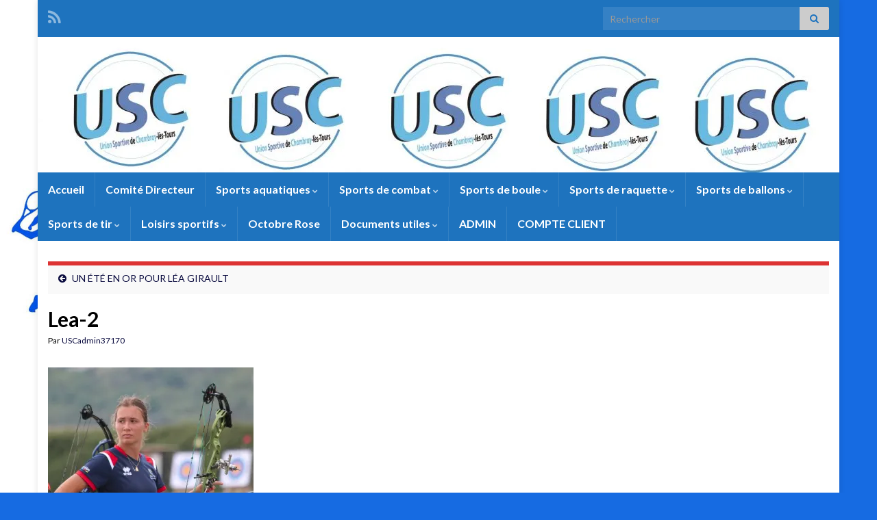

--- FILE ---
content_type: text/html; charset=UTF-8
request_url: http://uschambray.fr/un-ete-en-or-pour-lea-girault/lea-2
body_size: 15578
content:
<!DOCTYPE html><!--[if IE 7]>
<html class="ie ie7" lang="fr-FR">
<![endif]-->
<!--[if IE 8]>
<html class="ie ie8" lang="fr-FR">
<![endif]-->
<!--[if !(IE 7) & !(IE 8)]><!-->
<html lang="fr-FR">
<!--<![endif]-->
    <head>
        <meta charset="UTF-8">
        <meta http-equiv="X-UA-Compatible" content="IE=edge">
        <meta name="viewport" content="width=device-width, initial-scale=1">
        <meta name='robots' content='index, follow, max-image-preview:large, max-snippet:-1, max-video-preview:-1' />

	<!-- This site is optimized with the Yoast SEO plugin v24.9 - https://yoast.com/wordpress/plugins/seo/ -->
	<title>Lea-2 - Union Sportive de Chambray</title>
	<link rel="canonical" href="http://uschambray.fr/un-ete-en-or-pour-lea-girault/lea-2/" />
	<meta property="og:locale" content="fr_FR" />
	<meta property="og:type" content="article" />
	<meta property="og:title" content="Lea-2 - Union Sportive de Chambray" />
	<meta property="og:url" content="http://uschambray.fr/un-ete-en-or-pour-lea-girault/lea-2/" />
	<meta property="og:site_name" content="Union Sportive de Chambray" />
	<meta property="og:image" content="http://uschambray.fr/un-ete-en-or-pour-lea-girault/lea-2" />
	<meta property="og:image:width" content="1163" />
	<meta property="og:image:height" content="773" />
	<meta property="og:image:type" content="image/jpeg" />
	<meta name="twitter:card" content="summary_large_image" />
	<script type="application/ld+json" class="yoast-schema-graph">{"@context":"https://schema.org","@graph":[{"@type":"WebPage","@id":"http://uschambray.fr/un-ete-en-or-pour-lea-girault/lea-2/","url":"http://uschambray.fr/un-ete-en-or-pour-lea-girault/lea-2/","name":"Lea-2 - Union Sportive de Chambray","isPartOf":{"@id":"http://uschambray.fr/#website"},"primaryImageOfPage":{"@id":"http://uschambray.fr/un-ete-en-or-pour-lea-girault/lea-2/#primaryimage"},"image":{"@id":"http://uschambray.fr/un-ete-en-or-pour-lea-girault/lea-2/#primaryimage"},"thumbnailUrl":"https://i0.wp.com/uschambray.fr/wp-content/uploads/2022/08/Lea-2.jpg?fit=1163%2C773","datePublished":"2022-08-28T13:45:39+00:00","breadcrumb":{"@id":"http://uschambray.fr/un-ete-en-or-pour-lea-girault/lea-2/#breadcrumb"},"inLanguage":"fr-FR","potentialAction":[{"@type":"ReadAction","target":["http://uschambray.fr/un-ete-en-or-pour-lea-girault/lea-2/"]}]},{"@type":"ImageObject","inLanguage":"fr-FR","@id":"http://uschambray.fr/un-ete-en-or-pour-lea-girault/lea-2/#primaryimage","url":"https://i0.wp.com/uschambray.fr/wp-content/uploads/2022/08/Lea-2.jpg?fit=1163%2C773","contentUrl":"https://i0.wp.com/uschambray.fr/wp-content/uploads/2022/08/Lea-2.jpg?fit=1163%2C773"},{"@type":"BreadcrumbList","@id":"http://uschambray.fr/un-ete-en-or-pour-lea-girault/lea-2/#breadcrumb","itemListElement":[{"@type":"ListItem","position":1,"name":"Accueil","item":"http://uschambray.fr/"},{"@type":"ListItem","position":2,"name":"UN ÉTÉ EN OR POUR LÉA GIRAULT","item":"http://uschambray.fr/un-ete-en-or-pour-lea-girault"},{"@type":"ListItem","position":3,"name":"Lea-2"}]},{"@type":"WebSite","@id":"http://uschambray.fr/#website","url":"http://uschambray.fr/","name":"Union Sportive de Chambray","description":"20 disciplines à découvrir","potentialAction":[{"@type":"SearchAction","target":{"@type":"EntryPoint","urlTemplate":"http://uschambray.fr/?s={search_term_string}"},"query-input":{"@type":"PropertyValueSpecification","valueRequired":true,"valueName":"search_term_string"}}],"inLanguage":"fr-FR"}]}</script>
	<!-- / Yoast SEO plugin. -->


<link rel='dns-prefetch' href='//secure.gravatar.com' />
<link rel='dns-prefetch' href='//stats.wp.com' />
<link rel='dns-prefetch' href='//v0.wordpress.com' />
<link rel='preconnect' href='//i0.wp.com' />
<link rel="alternate" type="application/rss+xml" title="Union Sportive de Chambray &raquo; Flux" href="http://uschambray.fr/feed" />
<link rel="alternate" type="application/rss+xml" title="Union Sportive de Chambray &raquo; Flux des commentaires" href="http://uschambray.fr/comments/feed" />
<link rel="alternate" type="application/rss+xml" title="Union Sportive de Chambray &raquo; Lea-2 Flux des commentaires" href="http://uschambray.fr/un-ete-en-or-pour-lea-girault/lea-2/feed" />
<link rel="alternate" title="oEmbed (JSON)" type="application/json+oembed" href="http://uschambray.fr/wp-json/oembed/1.0/embed?url=http%3A%2F%2Fuschambray.fr%2Fun-ete-en-or-pour-lea-girault%2Flea-2" />
<link rel="alternate" title="oEmbed (XML)" type="text/xml+oembed" href="http://uschambray.fr/wp-json/oembed/1.0/embed?url=http%3A%2F%2Fuschambray.fr%2Fun-ete-en-or-pour-lea-girault%2Flea-2&#038;format=xml" />
<style id='wp-img-auto-sizes-contain-inline-css' type='text/css'>
img:is([sizes=auto i],[sizes^="auto," i]){contain-intrinsic-size:3000px 1500px}
/*# sourceURL=wp-img-auto-sizes-contain-inline-css */
</style>
<style id='wp-emoji-styles-inline-css' type='text/css'>

	img.wp-smiley, img.emoji {
		display: inline !important;
		border: none !important;
		box-shadow: none !important;
		height: 1em !important;
		width: 1em !important;
		margin: 0 0.07em !important;
		vertical-align: -0.1em !important;
		background: none !important;
		padding: 0 !important;
	}
/*# sourceURL=wp-emoji-styles-inline-css */
</style>
<style id='wp-block-library-inline-css' type='text/css'>
:root{--wp-block-synced-color:#7a00df;--wp-block-synced-color--rgb:122,0,223;--wp-bound-block-color:var(--wp-block-synced-color);--wp-editor-canvas-background:#ddd;--wp-admin-theme-color:#007cba;--wp-admin-theme-color--rgb:0,124,186;--wp-admin-theme-color-darker-10:#006ba1;--wp-admin-theme-color-darker-10--rgb:0,107,160.5;--wp-admin-theme-color-darker-20:#005a87;--wp-admin-theme-color-darker-20--rgb:0,90,135;--wp-admin-border-width-focus:2px}@media (min-resolution:192dpi){:root{--wp-admin-border-width-focus:1.5px}}.wp-element-button{cursor:pointer}:root .has-very-light-gray-background-color{background-color:#eee}:root .has-very-dark-gray-background-color{background-color:#313131}:root .has-very-light-gray-color{color:#eee}:root .has-very-dark-gray-color{color:#313131}:root .has-vivid-green-cyan-to-vivid-cyan-blue-gradient-background{background:linear-gradient(135deg,#00d084,#0693e3)}:root .has-purple-crush-gradient-background{background:linear-gradient(135deg,#34e2e4,#4721fb 50%,#ab1dfe)}:root .has-hazy-dawn-gradient-background{background:linear-gradient(135deg,#faaca8,#dad0ec)}:root .has-subdued-olive-gradient-background{background:linear-gradient(135deg,#fafae1,#67a671)}:root .has-atomic-cream-gradient-background{background:linear-gradient(135deg,#fdd79a,#004a59)}:root .has-nightshade-gradient-background{background:linear-gradient(135deg,#330968,#31cdcf)}:root .has-midnight-gradient-background{background:linear-gradient(135deg,#020381,#2874fc)}:root{--wp--preset--font-size--normal:16px;--wp--preset--font-size--huge:42px}.has-regular-font-size{font-size:1em}.has-larger-font-size{font-size:2.625em}.has-normal-font-size{font-size:var(--wp--preset--font-size--normal)}.has-huge-font-size{font-size:var(--wp--preset--font-size--huge)}.has-text-align-center{text-align:center}.has-text-align-left{text-align:left}.has-text-align-right{text-align:right}.has-fit-text{white-space:nowrap!important}#end-resizable-editor-section{display:none}.aligncenter{clear:both}.items-justified-left{justify-content:flex-start}.items-justified-center{justify-content:center}.items-justified-right{justify-content:flex-end}.items-justified-space-between{justify-content:space-between}.screen-reader-text{border:0;clip-path:inset(50%);height:1px;margin:-1px;overflow:hidden;padding:0;position:absolute;width:1px;word-wrap:normal!important}.screen-reader-text:focus{background-color:#ddd;clip-path:none;color:#444;display:block;font-size:1em;height:auto;left:5px;line-height:normal;padding:15px 23px 14px;text-decoration:none;top:5px;width:auto;z-index:100000}html :where(.has-border-color){border-style:solid}html :where([style*=border-top-color]){border-top-style:solid}html :where([style*=border-right-color]){border-right-style:solid}html :where([style*=border-bottom-color]){border-bottom-style:solid}html :where([style*=border-left-color]){border-left-style:solid}html :where([style*=border-width]){border-style:solid}html :where([style*=border-top-width]){border-top-style:solid}html :where([style*=border-right-width]){border-right-style:solid}html :where([style*=border-bottom-width]){border-bottom-style:solid}html :where([style*=border-left-width]){border-left-style:solid}html :where(img[class*=wp-image-]){height:auto;max-width:100%}:where(figure){margin:0 0 1em}html :where(.is-position-sticky){--wp-admin--admin-bar--position-offset:var(--wp-admin--admin-bar--height,0px)}@media screen and (max-width:600px){html :where(.is-position-sticky){--wp-admin--admin-bar--position-offset:0px}}

/*# sourceURL=wp-block-library-inline-css */
</style><style id='wp-block-image-inline-css' type='text/css'>
.wp-block-image>a,.wp-block-image>figure>a{display:inline-block}.wp-block-image img{box-sizing:border-box;height:auto;max-width:100%;vertical-align:bottom}@media not (prefers-reduced-motion){.wp-block-image img.hide{visibility:hidden}.wp-block-image img.show{animation:show-content-image .4s}}.wp-block-image[style*=border-radius] img,.wp-block-image[style*=border-radius]>a{border-radius:inherit}.wp-block-image.has-custom-border img{box-sizing:border-box}.wp-block-image.aligncenter{text-align:center}.wp-block-image.alignfull>a,.wp-block-image.alignwide>a{width:100%}.wp-block-image.alignfull img,.wp-block-image.alignwide img{height:auto;width:100%}.wp-block-image .aligncenter,.wp-block-image .alignleft,.wp-block-image .alignright,.wp-block-image.aligncenter,.wp-block-image.alignleft,.wp-block-image.alignright{display:table}.wp-block-image .aligncenter>figcaption,.wp-block-image .alignleft>figcaption,.wp-block-image .alignright>figcaption,.wp-block-image.aligncenter>figcaption,.wp-block-image.alignleft>figcaption,.wp-block-image.alignright>figcaption{caption-side:bottom;display:table-caption}.wp-block-image .alignleft{float:left;margin:.5em 1em .5em 0}.wp-block-image .alignright{float:right;margin:.5em 0 .5em 1em}.wp-block-image .aligncenter{margin-left:auto;margin-right:auto}.wp-block-image :where(figcaption){margin-bottom:1em;margin-top:.5em}.wp-block-image.is-style-circle-mask img{border-radius:9999px}@supports ((-webkit-mask-image:none) or (mask-image:none)) or (-webkit-mask-image:none){.wp-block-image.is-style-circle-mask img{border-radius:0;-webkit-mask-image:url('data:image/svg+xml;utf8,<svg viewBox="0 0 100 100" xmlns="http://www.w3.org/2000/svg"><circle cx="50" cy="50" r="50"/></svg>');mask-image:url('data:image/svg+xml;utf8,<svg viewBox="0 0 100 100" xmlns="http://www.w3.org/2000/svg"><circle cx="50" cy="50" r="50"/></svg>');mask-mode:alpha;-webkit-mask-position:center;mask-position:center;-webkit-mask-repeat:no-repeat;mask-repeat:no-repeat;-webkit-mask-size:contain;mask-size:contain}}:root :where(.wp-block-image.is-style-rounded img,.wp-block-image .is-style-rounded img){border-radius:9999px}.wp-block-image figure{margin:0}.wp-lightbox-container{display:flex;flex-direction:column;position:relative}.wp-lightbox-container img{cursor:zoom-in}.wp-lightbox-container img:hover+button{opacity:1}.wp-lightbox-container button{align-items:center;backdrop-filter:blur(16px) saturate(180%);background-color:#5a5a5a40;border:none;border-radius:4px;cursor:zoom-in;display:flex;height:20px;justify-content:center;opacity:0;padding:0;position:absolute;right:16px;text-align:center;top:16px;width:20px;z-index:100}@media not (prefers-reduced-motion){.wp-lightbox-container button{transition:opacity .2s ease}}.wp-lightbox-container button:focus-visible{outline:3px auto #5a5a5a40;outline:3px auto -webkit-focus-ring-color;outline-offset:3px}.wp-lightbox-container button:hover{cursor:pointer;opacity:1}.wp-lightbox-container button:focus{opacity:1}.wp-lightbox-container button:focus,.wp-lightbox-container button:hover,.wp-lightbox-container button:not(:hover):not(:active):not(.has-background){background-color:#5a5a5a40;border:none}.wp-lightbox-overlay{box-sizing:border-box;cursor:zoom-out;height:100vh;left:0;overflow:hidden;position:fixed;top:0;visibility:hidden;width:100%;z-index:100000}.wp-lightbox-overlay .close-button{align-items:center;cursor:pointer;display:flex;justify-content:center;min-height:40px;min-width:40px;padding:0;position:absolute;right:calc(env(safe-area-inset-right) + 16px);top:calc(env(safe-area-inset-top) + 16px);z-index:5000000}.wp-lightbox-overlay .close-button:focus,.wp-lightbox-overlay .close-button:hover,.wp-lightbox-overlay .close-button:not(:hover):not(:active):not(.has-background){background:none;border:none}.wp-lightbox-overlay .lightbox-image-container{height:var(--wp--lightbox-container-height);left:50%;overflow:hidden;position:absolute;top:50%;transform:translate(-50%,-50%);transform-origin:top left;width:var(--wp--lightbox-container-width);z-index:9999999999}.wp-lightbox-overlay .wp-block-image{align-items:center;box-sizing:border-box;display:flex;height:100%;justify-content:center;margin:0;position:relative;transform-origin:0 0;width:100%;z-index:3000000}.wp-lightbox-overlay .wp-block-image img{height:var(--wp--lightbox-image-height);min-height:var(--wp--lightbox-image-height);min-width:var(--wp--lightbox-image-width);width:var(--wp--lightbox-image-width)}.wp-lightbox-overlay .wp-block-image figcaption{display:none}.wp-lightbox-overlay button{background:none;border:none}.wp-lightbox-overlay .scrim{background-color:#fff;height:100%;opacity:.9;position:absolute;width:100%;z-index:2000000}.wp-lightbox-overlay.active{visibility:visible}@media not (prefers-reduced-motion){.wp-lightbox-overlay.active{animation:turn-on-visibility .25s both}.wp-lightbox-overlay.active img{animation:turn-on-visibility .35s both}.wp-lightbox-overlay.show-closing-animation:not(.active){animation:turn-off-visibility .35s both}.wp-lightbox-overlay.show-closing-animation:not(.active) img{animation:turn-off-visibility .25s both}.wp-lightbox-overlay.zoom.active{animation:none;opacity:1;visibility:visible}.wp-lightbox-overlay.zoom.active .lightbox-image-container{animation:lightbox-zoom-in .4s}.wp-lightbox-overlay.zoom.active .lightbox-image-container img{animation:none}.wp-lightbox-overlay.zoom.active .scrim{animation:turn-on-visibility .4s forwards}.wp-lightbox-overlay.zoom.show-closing-animation:not(.active){animation:none}.wp-lightbox-overlay.zoom.show-closing-animation:not(.active) .lightbox-image-container{animation:lightbox-zoom-out .4s}.wp-lightbox-overlay.zoom.show-closing-animation:not(.active) .lightbox-image-container img{animation:none}.wp-lightbox-overlay.zoom.show-closing-animation:not(.active) .scrim{animation:turn-off-visibility .4s forwards}}@keyframes show-content-image{0%{visibility:hidden}99%{visibility:hidden}to{visibility:visible}}@keyframes turn-on-visibility{0%{opacity:0}to{opacity:1}}@keyframes turn-off-visibility{0%{opacity:1;visibility:visible}99%{opacity:0;visibility:visible}to{opacity:0;visibility:hidden}}@keyframes lightbox-zoom-in{0%{transform:translate(calc((-100vw + var(--wp--lightbox-scrollbar-width))/2 + var(--wp--lightbox-initial-left-position)),calc(-50vh + var(--wp--lightbox-initial-top-position))) scale(var(--wp--lightbox-scale))}to{transform:translate(-50%,-50%) scale(1)}}@keyframes lightbox-zoom-out{0%{transform:translate(-50%,-50%) scale(1);visibility:visible}99%{visibility:visible}to{transform:translate(calc((-100vw + var(--wp--lightbox-scrollbar-width))/2 + var(--wp--lightbox-initial-left-position)),calc(-50vh + var(--wp--lightbox-initial-top-position))) scale(var(--wp--lightbox-scale));visibility:hidden}}
/*# sourceURL=http://uschambray.fr/wp-includes/blocks/image/style.min.css */
</style>
<style id='global-styles-inline-css' type='text/css'>
:root{--wp--preset--aspect-ratio--square: 1;--wp--preset--aspect-ratio--4-3: 4/3;--wp--preset--aspect-ratio--3-4: 3/4;--wp--preset--aspect-ratio--3-2: 3/2;--wp--preset--aspect-ratio--2-3: 2/3;--wp--preset--aspect-ratio--16-9: 16/9;--wp--preset--aspect-ratio--9-16: 9/16;--wp--preset--color--black: #000000;--wp--preset--color--cyan-bluish-gray: #abb8c3;--wp--preset--color--white: #ffffff;--wp--preset--color--pale-pink: #f78da7;--wp--preset--color--vivid-red: #cf2e2e;--wp--preset--color--luminous-vivid-orange: #ff6900;--wp--preset--color--luminous-vivid-amber: #fcb900;--wp--preset--color--light-green-cyan: #7bdcb5;--wp--preset--color--vivid-green-cyan: #00d084;--wp--preset--color--pale-cyan-blue: #8ed1fc;--wp--preset--color--vivid-cyan-blue: #0693e3;--wp--preset--color--vivid-purple: #9b51e0;--wp--preset--gradient--vivid-cyan-blue-to-vivid-purple: linear-gradient(135deg,rgb(6,147,227) 0%,rgb(155,81,224) 100%);--wp--preset--gradient--light-green-cyan-to-vivid-green-cyan: linear-gradient(135deg,rgb(122,220,180) 0%,rgb(0,208,130) 100%);--wp--preset--gradient--luminous-vivid-amber-to-luminous-vivid-orange: linear-gradient(135deg,rgb(252,185,0) 0%,rgb(255,105,0) 100%);--wp--preset--gradient--luminous-vivid-orange-to-vivid-red: linear-gradient(135deg,rgb(255,105,0) 0%,rgb(207,46,46) 100%);--wp--preset--gradient--very-light-gray-to-cyan-bluish-gray: linear-gradient(135deg,rgb(238,238,238) 0%,rgb(169,184,195) 100%);--wp--preset--gradient--cool-to-warm-spectrum: linear-gradient(135deg,rgb(74,234,220) 0%,rgb(151,120,209) 20%,rgb(207,42,186) 40%,rgb(238,44,130) 60%,rgb(251,105,98) 80%,rgb(254,248,76) 100%);--wp--preset--gradient--blush-light-purple: linear-gradient(135deg,rgb(255,206,236) 0%,rgb(152,150,240) 100%);--wp--preset--gradient--blush-bordeaux: linear-gradient(135deg,rgb(254,205,165) 0%,rgb(254,45,45) 50%,rgb(107,0,62) 100%);--wp--preset--gradient--luminous-dusk: linear-gradient(135deg,rgb(255,203,112) 0%,rgb(199,81,192) 50%,rgb(65,88,208) 100%);--wp--preset--gradient--pale-ocean: linear-gradient(135deg,rgb(255,245,203) 0%,rgb(182,227,212) 50%,rgb(51,167,181) 100%);--wp--preset--gradient--electric-grass: linear-gradient(135deg,rgb(202,248,128) 0%,rgb(113,206,126) 100%);--wp--preset--gradient--midnight: linear-gradient(135deg,rgb(2,3,129) 0%,rgb(40,116,252) 100%);--wp--preset--font-size--small: 14px;--wp--preset--font-size--medium: 20px;--wp--preset--font-size--large: 20px;--wp--preset--font-size--x-large: 42px;--wp--preset--font-size--tiny: 10px;--wp--preset--font-size--regular: 16px;--wp--preset--font-size--larger: 26px;--wp--preset--spacing--20: 0.44rem;--wp--preset--spacing--30: 0.67rem;--wp--preset--spacing--40: 1rem;--wp--preset--spacing--50: 1.5rem;--wp--preset--spacing--60: 2.25rem;--wp--preset--spacing--70: 3.38rem;--wp--preset--spacing--80: 5.06rem;--wp--preset--shadow--natural: 6px 6px 9px rgba(0, 0, 0, 0.2);--wp--preset--shadow--deep: 12px 12px 50px rgba(0, 0, 0, 0.4);--wp--preset--shadow--sharp: 6px 6px 0px rgba(0, 0, 0, 0.2);--wp--preset--shadow--outlined: 6px 6px 0px -3px rgb(255, 255, 255), 6px 6px rgb(0, 0, 0);--wp--preset--shadow--crisp: 6px 6px 0px rgb(0, 0, 0);}:where(.is-layout-flex){gap: 0.5em;}:where(.is-layout-grid){gap: 0.5em;}body .is-layout-flex{display: flex;}.is-layout-flex{flex-wrap: wrap;align-items: center;}.is-layout-flex > :is(*, div){margin: 0;}body .is-layout-grid{display: grid;}.is-layout-grid > :is(*, div){margin: 0;}:where(.wp-block-columns.is-layout-flex){gap: 2em;}:where(.wp-block-columns.is-layout-grid){gap: 2em;}:where(.wp-block-post-template.is-layout-flex){gap: 1.25em;}:where(.wp-block-post-template.is-layout-grid){gap: 1.25em;}.has-black-color{color: var(--wp--preset--color--black) !important;}.has-cyan-bluish-gray-color{color: var(--wp--preset--color--cyan-bluish-gray) !important;}.has-white-color{color: var(--wp--preset--color--white) !important;}.has-pale-pink-color{color: var(--wp--preset--color--pale-pink) !important;}.has-vivid-red-color{color: var(--wp--preset--color--vivid-red) !important;}.has-luminous-vivid-orange-color{color: var(--wp--preset--color--luminous-vivid-orange) !important;}.has-luminous-vivid-amber-color{color: var(--wp--preset--color--luminous-vivid-amber) !important;}.has-light-green-cyan-color{color: var(--wp--preset--color--light-green-cyan) !important;}.has-vivid-green-cyan-color{color: var(--wp--preset--color--vivid-green-cyan) !important;}.has-pale-cyan-blue-color{color: var(--wp--preset--color--pale-cyan-blue) !important;}.has-vivid-cyan-blue-color{color: var(--wp--preset--color--vivid-cyan-blue) !important;}.has-vivid-purple-color{color: var(--wp--preset--color--vivid-purple) !important;}.has-black-background-color{background-color: var(--wp--preset--color--black) !important;}.has-cyan-bluish-gray-background-color{background-color: var(--wp--preset--color--cyan-bluish-gray) !important;}.has-white-background-color{background-color: var(--wp--preset--color--white) !important;}.has-pale-pink-background-color{background-color: var(--wp--preset--color--pale-pink) !important;}.has-vivid-red-background-color{background-color: var(--wp--preset--color--vivid-red) !important;}.has-luminous-vivid-orange-background-color{background-color: var(--wp--preset--color--luminous-vivid-orange) !important;}.has-luminous-vivid-amber-background-color{background-color: var(--wp--preset--color--luminous-vivid-amber) !important;}.has-light-green-cyan-background-color{background-color: var(--wp--preset--color--light-green-cyan) !important;}.has-vivid-green-cyan-background-color{background-color: var(--wp--preset--color--vivid-green-cyan) !important;}.has-pale-cyan-blue-background-color{background-color: var(--wp--preset--color--pale-cyan-blue) !important;}.has-vivid-cyan-blue-background-color{background-color: var(--wp--preset--color--vivid-cyan-blue) !important;}.has-vivid-purple-background-color{background-color: var(--wp--preset--color--vivid-purple) !important;}.has-black-border-color{border-color: var(--wp--preset--color--black) !important;}.has-cyan-bluish-gray-border-color{border-color: var(--wp--preset--color--cyan-bluish-gray) !important;}.has-white-border-color{border-color: var(--wp--preset--color--white) !important;}.has-pale-pink-border-color{border-color: var(--wp--preset--color--pale-pink) !important;}.has-vivid-red-border-color{border-color: var(--wp--preset--color--vivid-red) !important;}.has-luminous-vivid-orange-border-color{border-color: var(--wp--preset--color--luminous-vivid-orange) !important;}.has-luminous-vivid-amber-border-color{border-color: var(--wp--preset--color--luminous-vivid-amber) !important;}.has-light-green-cyan-border-color{border-color: var(--wp--preset--color--light-green-cyan) !important;}.has-vivid-green-cyan-border-color{border-color: var(--wp--preset--color--vivid-green-cyan) !important;}.has-pale-cyan-blue-border-color{border-color: var(--wp--preset--color--pale-cyan-blue) !important;}.has-vivid-cyan-blue-border-color{border-color: var(--wp--preset--color--vivid-cyan-blue) !important;}.has-vivid-purple-border-color{border-color: var(--wp--preset--color--vivid-purple) !important;}.has-vivid-cyan-blue-to-vivid-purple-gradient-background{background: var(--wp--preset--gradient--vivid-cyan-blue-to-vivid-purple) !important;}.has-light-green-cyan-to-vivid-green-cyan-gradient-background{background: var(--wp--preset--gradient--light-green-cyan-to-vivid-green-cyan) !important;}.has-luminous-vivid-amber-to-luminous-vivid-orange-gradient-background{background: var(--wp--preset--gradient--luminous-vivid-amber-to-luminous-vivid-orange) !important;}.has-luminous-vivid-orange-to-vivid-red-gradient-background{background: var(--wp--preset--gradient--luminous-vivid-orange-to-vivid-red) !important;}.has-very-light-gray-to-cyan-bluish-gray-gradient-background{background: var(--wp--preset--gradient--very-light-gray-to-cyan-bluish-gray) !important;}.has-cool-to-warm-spectrum-gradient-background{background: var(--wp--preset--gradient--cool-to-warm-spectrum) !important;}.has-blush-light-purple-gradient-background{background: var(--wp--preset--gradient--blush-light-purple) !important;}.has-blush-bordeaux-gradient-background{background: var(--wp--preset--gradient--blush-bordeaux) !important;}.has-luminous-dusk-gradient-background{background: var(--wp--preset--gradient--luminous-dusk) !important;}.has-pale-ocean-gradient-background{background: var(--wp--preset--gradient--pale-ocean) !important;}.has-electric-grass-gradient-background{background: var(--wp--preset--gradient--electric-grass) !important;}.has-midnight-gradient-background{background: var(--wp--preset--gradient--midnight) !important;}.has-small-font-size{font-size: var(--wp--preset--font-size--small) !important;}.has-medium-font-size{font-size: var(--wp--preset--font-size--medium) !important;}.has-large-font-size{font-size: var(--wp--preset--font-size--large) !important;}.has-x-large-font-size{font-size: var(--wp--preset--font-size--x-large) !important;}
/*# sourceURL=global-styles-inline-css */
</style>

<style id='classic-theme-styles-inline-css' type='text/css'>
/*! This file is auto-generated */
.wp-block-button__link{color:#fff;background-color:#32373c;border-radius:9999px;box-shadow:none;text-decoration:none;padding:calc(.667em + 2px) calc(1.333em + 2px);font-size:1.125em}.wp-block-file__button{background:#32373c;color:#fff;text-decoration:none}
/*# sourceURL=/wp-includes/css/classic-themes.min.css */
</style>
<link rel='stylesheet' id='bootstrap-css' href='http://uschambray.fr/wp-content/themes/graphene/bootstrap/css/bootstrap.min.css?ver=6.9' type='text/css' media='all' />
<link rel='stylesheet' id='font-awesome-css' href='http://uschambray.fr/wp-content/themes/graphene/fonts/font-awesome/css/font-awesome.min.css?ver=6.9' type='text/css' media='all' />
<link rel='stylesheet' id='graphene-css' href='http://uschambray.fr/wp-content/themes/graphene/style.css?ver=2.9' type='text/css' media='screen' />
<link rel='stylesheet' id='graphene-responsive-css' href='http://uschambray.fr/wp-content/themes/graphene/responsive.css?ver=2.9' type='text/css' media='all' />
<link rel='stylesheet' id='graphene-blocks-css' href='http://uschambray.fr/wp-content/themes/graphene/blocks.css?ver=2.9' type='text/css' media='all' />
<link rel='stylesheet' id='jetpack-subscriptions-css' href='http://uschambray.fr/wp-content/plugins/jetpack/_inc/build/subscriptions/subscriptions.min.css?ver=15.4' type='text/css' media='all' />
<script type="text/javascript" src="http://uschambray.fr/wp-includes/js/jquery/jquery.min.js?ver=3.7.1" id="jquery-core-js"></script>
<script type="text/javascript" src="http://uschambray.fr/wp-includes/js/jquery/jquery-migrate.min.js?ver=3.4.1" id="jquery-migrate-js"></script>
<script type="text/javascript" src="http://uschambray.fr/wp-content/themes/graphene/bootstrap/js/bootstrap.min.js?ver=2.9" id="bootstrap-js"></script>
<script type="text/javascript" src="http://uschambray.fr/wp-content/themes/graphene/js/bootstrap-hover-dropdown/bootstrap-hover-dropdown.min.js?ver=2.9" id="bootstrap-hover-dropdown-js"></script>
<script type="text/javascript" src="http://uschambray.fr/wp-content/themes/graphene/js/bootstrap-submenu/bootstrap-submenu.min.js?ver=2.9" id="bootstrap-submenu-js"></script>
<script type="text/javascript" src="http://uschambray.fr/wp-content/themes/graphene/js/jquery.infinitescroll.min.js?ver=2.9" id="infinite-scroll-js"></script>
<script type="text/javascript" id="graphene-js-extra">
/* <![CDATA[ */
var grapheneJS = {"siteurl":"http://uschambray.fr","ajaxurl":"http://uschambray.fr/wp-admin/admin-ajax.php","templateUrl":"http://uschambray.fr/wp-content/themes/graphene","isSingular":"1","enableStickyMenu":"","shouldShowComments":"1","commentsOrder":"newest","sliderDisable":"","sliderInterval":"7000","infScrollBtnLbl":"Lire plus","infScrollOn":"","infScrollCommentsOn":"","totalPosts":"1","postsPerPage":"10","isPageNavi":"","infScrollMsgText":"Fetching window.grapheneInfScrollItemsPerPage of window.grapheneInfScrollItemsLeft items left ...","infScrollMsgTextPlural":"Fetching window.grapheneInfScrollItemsPerPage of window.grapheneInfScrollItemsLeft items left ...","infScrollFinishedText":"All loaded!","commentsPerPage":"50","totalComments":"0","infScrollCommentsMsg":"R\u00e9cup\u00e9ration de window.grapheneInfScrollCommentsPerPage commentaires sur window.grapheneInfScrollCommentsLeft laiss\u00e9s","infScrollCommentsMsgPlural":"R\u00e9cup\u00e9ration de window.grapheneInfScrollCommentsPerPage commentaires sur window.grapheneInfScrollCommentsLeft laiss\u00e9s","infScrollCommentsFinishedMsg":"All comments loaded!","disableLiveSearch":"1","txtNoResult":"No result found.","isMasonry":""};
//# sourceURL=graphene-js-extra
/* ]]> */
</script>
<script type="text/javascript" src="http://uschambray.fr/wp-content/themes/graphene/js/graphene.js?ver=2.9" id="graphene-js"></script>
<link rel="https://api.w.org/" href="http://uschambray.fr/wp-json/" /><link rel="alternate" title="JSON" type="application/json" href="http://uschambray.fr/wp-json/wp/v2/media/1959" /><link rel="EditURI" type="application/rsd+xml" title="RSD" href="http://uschambray.fr/xmlrpc.php?rsd" />
<meta name="generator" content="WordPress 6.9" />
<link rel='shortlink' href='https://wp.me/a6J971-vB' />
	<link rel="preconnect" href="https://fonts.googleapis.com">
	<link rel="preconnect" href="https://fonts.gstatic.com">
		<style>img#wpstats{display:none}</style>
				<script>
		   WebFontConfig = {
		      google: { 
		      	families: ["Lato:400,400i,700,700i&display=swap"]		      }
		   };

		   (function(d) {
		      var wf = d.createElement('script'), s = d.scripts[0];
		      wf.src = 'https://ajax.googleapis.com/ajax/libs/webfont/1.6.26/webfont.js';
		      wf.async = true;
		      s.parentNode.insertBefore(wf, s);
		   })(document);
		</script>
	<style type="text/css">
.top-bar{background-color:#1e73be} .top-bar .searchform .btn-default, .top-bar #top_search .searchform .btn-default{color:#1e73be}.navbar {background: #1e73be} @media only screen and (max-width: 768px){ #mega-menu-wrap-Header-Menu .mega-menu-toggle + #mega-menu-Header-Menu {background: #1e73be} }.navbar #header-menu-wrap .nav li:focus, .navbar #header-menu-wrap .nav li:hover, .navbar #header-menu-wrap .nav li.current-menu-item, .navbar #header-menu-wrap .nav li.current-menu-ancestor, .navbar #header-menu-wrap .dropdown-menu li, .navbar #header-menu-wrap .dropdown-menu > li > a:focus, .navbar #header-menu-wrap .dropdown-menu > li > a:hover, .navbar #header-menu-wrap .dropdown-menu > .active > a, .navbar #header-menu-wrap .dropdown-menu > .active > a:focus, .navbar #header-menu-wrap .dropdown-menu > .active > a:hover, .navbar #header-menu-wrap .navbar-nav>.open>a, .navbar #header-menu-wrap .navbar-nav>.open>a:focus, .navbar #header-menu-wrap .navbar-nav>.open>a:hover, .navbar .navbar-nav>.active>a, .navbar .navbar-nav>.active>a:focus, .navbar .navbar-nav>.active>a:hover, #header-menu-wrap #mega-menu-wrap-Header-Menu #mega-menu-Header-Menu li.mega-current-menu-item, #header-menu-wrap #mega-menu-wrap-Header-Menu #mega-menu-Header-Menu > li.mega-menu-item > a.mega-menu-link:hover, #header-menu-wrap #mega-menu-wrap-Header-Menu #mega-menu-Header-Menu > li.mega-toggle-on > a.mega-menu-link, #header-menu-wrap #mega-menu-wrap-Header-Menu #mega-menu-Header-Menu > li.mega-current-menu-item > a.mega-menu-link {background: #1e73be}.navbar #header-menu-wrap .nav ul li a, .navbar #header-menu-wrap .nav ul li a {color: #ffffff}body, blockquote p {color: #000000}.post-title, .post-title a, .post-title a:hover, .post-title a:visited {color: #000000}a, .post .date .day, .pagination>li>a, .pagination>li>a:hover, .pagination>li>span, #comments > h4.current a, #comments > h4.current a .fa, .post-nav-top p, .post-nav-top a, .autocomplete-suggestions strong {color: #0a0b3f}a:focus, a:hover, .post-nav-top a:hover {color: #09133d}.sticky {border-color: #dd3333}.sidebar .sidebar-wrap {background-color: #ffffff; border-color: #172293}.sidebar ul li {border-color: #000000}.carousel-caption {background-color: #100d47; background-color: rgba(16,13,71,0.8); color: #ffffff} .carousel .slider_post_title, .carousel .slider_post_title a {color: #ffffff}.btn, .btn:focus, .btn:hover, .btn a, .Button, .colour-preview .button, input[type="submit"], button[type="submit"], #commentform #submit, .wpsc_buy_button, #back-to-top, .wp-block-button .wp-block-button__link:not(.has-background) {background: #150d51; color: #ffffff} .wp-block-button.is-style-outline .wp-block-button__link {background:transparent; border-color: #150d51}.btn.btn-outline, .btn.btn-outline:hover {color: #150d51;border-color: #150d51}.label-primary, .pagination>.active>a, .pagination>.active>a:focus, .pagination>.active>a:hover, .pagination>.active>span, .pagination>.active>span:focus, .pagination>.active>span:hover, .list-group-item.parent, .list-group-item.parent:focus, .list-group-item.parent:hover {background: #ffffff; border-color: #ffffff; color: #ffffff}.post-nav-top, .archive-title, .page-title, .term-desc, .breadcrumb {background-color: #f9f9f9; border-color: #dd3333}.archive-title span {color: #ffffff}#comments .comment, #comments .pingback, #comments .trackback {background-color: #ffffff; border-color: #eeeeee; box-shadow: 0 0 3px #ffffff; box-shadow: 0 0 3px rgba(255,255,255,0.05); color: #000000}#footer, .graphene-footer{background-color:#1e73be;color:#ffffff}#sidebar_bottom {background:#ffffff;border-color:#eeeeee}#sidebar_bottom {color:#1e73be}#sidebar_bottom a, #sidebar_bottom a:visited {color:#000000}.header_title, .header_title a, .header_title a:visited, .header_title a:hover, .header_desc {color:#blank}.entry-content, .sidebar, .comment-entry{ color:#000000; }.carousel, .carousel .item{height:400px}@media (max-width: 991px) {.carousel, .carousel .item{height:250px}}#header{max-height:198px}.post-title, .post-title a, .post-title a:hover, .post-title a:visited{ color: #000000 }
</style>
		<script type="application/ld+json">{"@context":"http:\/\/schema.org","@type":"Article","mainEntityOfPage":"http:\/\/uschambray.fr\/un-ete-en-or-pour-lea-girault\/lea-2","publisher":{"@type":"Organization","name":"Union Sportive de Chambray","logo":{"@type":"ImageObject","url":"https:\/\/i0.wp.com\/uschambray.fr\/wp-content\/uploads\/2025\/05\/cropped-USC.jpg?fit=32%2C32","height":32,"width":32}},"headline":"Lea-2","datePublished":"2022-08-28T15:45:39+00:00","dateModified":"2022-08-28T15:45:39+00:00","description":"","author":{"@type":"Person","name":"USCadmin37170"}}</script>
	<style type="text/css" id="custom-background-css">
body.custom-background { background-color: #166be2; background-image: url("http://uschambray.fr/wp-content/uploads/2024/01/mix2.jpg"); background-position: left top; background-size: contain; background-repeat: no-repeat; background-attachment: fixed; }
</style>
	<link rel="icon" href="https://i0.wp.com/uschambray.fr/wp-content/uploads/2025/05/cropped-USC.jpg?fit=32%2C32" sizes="32x32" />
<link rel="icon" href="https://i0.wp.com/uschambray.fr/wp-content/uploads/2025/05/cropped-USC.jpg?fit=192%2C192" sizes="192x192" />
<link rel="apple-touch-icon" href="https://i0.wp.com/uschambray.fr/wp-content/uploads/2025/05/cropped-USC.jpg?fit=180%2C180" />
<meta name="msapplication-TileImage" content="https://i0.wp.com/uschambray.fr/wp-content/uploads/2025/05/cropped-USC.jpg?fit=270%2C270" />
	<style id="egf-frontend-styles" type="text/css">
		p {} h1 {} h2 {} h3 {} h4 {} h5 {} h6 {} 	</style>
	    </head>
    <body class="attachment wp-singular attachment-template-default single single-attachment postid-1959 attachmentid-1959 attachment-jpeg custom-background wp-embed-responsive wp-theme-graphene layout-boxed one_column singular equal-widget-bg">
        
        <div class="container boxed-wrapper">
            
                            <div id="top-bar" class="row clearfix top-bar ">
                    
                                                    
                            <div class="col-md-12 top-bar-items">
                                
                                                                                                    	<ul class="social-profiles">
							
			            <li class="social-profile social-profile-rss">
			            	<a href="http://uschambray.fr/feed" title="Suivre le fil RSS de Union Sportive de Chambray" id="social-id-1" class="mysocial social-rss">
			            				                            <i class="fa fa-rss"></i>
		                        			            	</a>
			            </li>
		            
		    	    </ul>
                                    
                                                                    <button type="button" class="search-toggle navbar-toggle collapsed" data-toggle="collapse" data-target="#top_search">
                                        <span class="sr-only">Toggle search form</span>
                                        <i class="fa fa-search-plus"></i>
                                    </button>

                                    <div id="top_search" class="top-search-form">
                                        <form class="searchform" method="get" action="http://uschambray.fr">
	<div class="input-group">
		<div class="form-group live-search-input">
			<label for="s" class="screen-reader-text">Search for:</label>
		    <input type="text" id="s" name="s" class="form-control" placeholder="Rechercher">
		    		</div>
	    <span class="input-group-btn">
	    	<button class="btn btn-default" type="submit"><i class="fa fa-search"></i></button>
	    </span>
    </div>
    </form>                                                                            </div>
                                
                                                            </div>

                        
                                    </div>
            

            <div id="header" class="row">

                <img src="https://i0.wp.com/uschambray.fr/wp-content/uploads/2024/01/cropped-bandeau-USC-scaled-1.jpg?resize=1170%2C198" alt="cropped-bandeau-USC-scaled-1.jpg" title="cropped-bandeau-USC-scaled-1.jpg" width="1170" height="198" />                
                                                                </div>


                        <nav class="navbar row navbar-inverse">

                <div class="navbar-header align-center">
                		                    <button type="button" class="navbar-toggle collapsed" data-toggle="collapse" data-target="#header-menu-wrap, #secondary-menu-wrap">
	                        <span class="sr-only">Toggle navigation</span>
	                        <span class="icon-bar"></span>
	                        <span class="icon-bar"></span>
	                        <span class="icon-bar"></span>
	                    </button>
                	                    
                    
                                            <p class="header_title mobile-only">
                            <a href="http://uschambray.fr" title="Retour à l&#039;accueil">                                Union Sportive de Chambray                            </a>                        </p>
                    
                                            
                                    </div>

                                    <div class="collapse navbar-collapse" id="header-menu-wrap">

            			<ul id="header-menu" class="nav navbar-nav flip"><li id="menu-item-28" class="menu-item menu-item-type-post_type menu-item-object-page menu-item-home menu-item-28"><a href="http://uschambray.fr/">Accueil</a></li>
<li id="menu-item-29" class="menu-item menu-item-type-post_type menu-item-object-page menu-item-29"><a href="http://uschambray.fr/comite-directeur">Comité Directeur</a></li>
<li id="menu-item-30" class="menu-item menu-item-type-post_type menu-item-object-page menu-item-has-children menu-item-30"><a href="http://uschambray.fr/sports-aquatiques" class="dropdown-toggle" data-toggle="dropdown" data-submenu="1" data-depth="10" data-hover="dropdown" data-delay="0">Sports aquatiques <i class="fa fa-chevron-down"></i></a>
<ul class="dropdown-menu">
	<li id="menu-item-57" class="menu-item menu-item-type-post_type menu-item-object-page menu-item-57"><a href="http://uschambray.fr/sports-aquatiques/nage-avec-palmes">Nage avec palmes</a></li>
	<li id="menu-item-60" class="menu-item menu-item-type-post_type menu-item-object-page menu-item-60"><a href="http://uschambray.fr/sports-aquatiques/natation">Natation</a></li>
	<li id="menu-item-62" class="menu-item menu-item-type-post_type menu-item-object-page menu-item-62"><a href="http://uschambray.fr/sports-aquatiques/subaquatique">Subaquatique</a></li>
	<li id="menu-item-64" class="menu-item menu-item-type-post_type menu-item-object-page menu-item-64"><a href="http://uschambray.fr/sports-aquatiques/voile">Voile Section Modélisme</a></li>
</ul>
</li>
<li id="menu-item-31" class="menu-item menu-item-type-post_type menu-item-object-page menu-item-has-children menu-item-31"><a href="http://uschambray.fr/sports-de-combrat" class="dropdown-toggle" data-toggle="dropdown" data-submenu="1" data-depth="10" data-hover="dropdown" data-delay="0">Sports de combat <i class="fa fa-chevron-down"></i></a>
<ul class="dropdown-menu">
	<li id="menu-item-96" class="menu-item menu-item-type-post_type menu-item-object-page menu-item-96"><a href="http://uschambray.fr/sports-de-combrat/74-2">Boxe anglaise</a></li>
	<li id="menu-item-79" class="menu-item menu-item-type-post_type menu-item-object-page menu-item-79"><a href="http://uschambray.fr/sports-de-combrat/72-2">Judo</a></li>
	<li id="menu-item-97" class="menu-item menu-item-type-post_type menu-item-object-page menu-item-97"><a href="http://uschambray.fr/sports-de-combrat/73-2">Karaté</a></li>
	<li id="menu-item-95" class="menu-item menu-item-type-post_type menu-item-object-page menu-item-95"><a href="http://uschambray.fr/sports-de-combrat/75-2">Self défense Pencak Silat Chambray (SDPS37)</a></li>
</ul>
</li>
<li id="menu-item-42" class="menu-item menu-item-type-post_type menu-item-object-page menu-item-has-children menu-item-42"><a href="http://uschambray.fr/sports-de-boule" class="dropdown-toggle" data-toggle="dropdown" data-submenu="1" data-depth="10" data-hover="dropdown" data-delay="0">Sports de boule <i class="fa fa-chevron-down"></i></a>
<ul class="dropdown-menu">
	<li id="menu-item-130" class="menu-item menu-item-type-post_type menu-item-object-page menu-item-130"><a href="http://uschambray.fr/sports-de-boule/petanque">Pétanque</a></li>
</ul>
</li>
<li id="menu-item-43" class="menu-item menu-item-type-post_type menu-item-object-page menu-item-has-children menu-item-43"><a href="http://uschambray.fr/sports-de-raquette" class="dropdown-toggle" data-toggle="dropdown" data-submenu="1" data-depth="10" data-hover="dropdown" data-delay="0">Sports de raquette <i class="fa fa-chevron-down"></i></a>
<ul class="dropdown-menu">
	<li id="menu-item-125" class="menu-item menu-item-type-post_type menu-item-object-page menu-item-125"><a href="http://uschambray.fr/sports-de-raquette/badminton">Badminton</a></li>
	<li id="menu-item-124" class="menu-item menu-item-type-post_type menu-item-object-page menu-item-124"><a href="http://uschambray.fr/sports-de-raquette/112-2">Tennis</a></li>
	<li id="menu-item-121" class="menu-item menu-item-type-post_type menu-item-object-page menu-item-121"><a href="http://uschambray.fr/sports-de-raquette/113-2">Tennis de table</a></li>
</ul>
</li>
<li id="menu-item-44" class="menu-item menu-item-type-post_type menu-item-object-page menu-item-has-children menu-item-44"><a href="http://uschambray.fr/sports-de-ballons" class="dropdown-toggle" data-toggle="dropdown" data-submenu="1" data-depth="10" data-hover="dropdown" data-delay="0">Sports de ballons <i class="fa fa-chevron-down"></i></a>
<ul class="dropdown-menu">
	<li id="menu-item-109" class="menu-item menu-item-type-post_type menu-item-object-page menu-item-109"><a href="http://uschambray.fr/sports-de-ballons/99-2">Basket-fauteuil</a></li>
	<li id="menu-item-108" class="menu-item menu-item-type-post_type menu-item-object-page menu-item-108"><a href="http://uschambray.fr/sports-de-ballons/100-2">Volley</a></li>
</ul>
</li>
<li id="menu-item-47" class="menu-item menu-item-type-post_type menu-item-object-page menu-item-has-children menu-item-47"><a href="http://uschambray.fr/sports-de-tir" class="dropdown-toggle" data-toggle="dropdown" data-submenu="1" data-depth="10" data-hover="dropdown" data-delay="0">Sports de tir <i class="fa fa-chevron-down"></i></a>
<ul class="dropdown-menu">
	<li id="menu-item-135" class="menu-item menu-item-type-post_type menu-item-object-page menu-item-135"><a href="http://uschambray.fr/sports-de-tir/tir-a-larc">Tir à l’arc</a></li>
</ul>
</li>
<li id="menu-item-51" class="menu-item menu-item-type-post_type menu-item-object-page menu-item-has-children menu-item-51"><a href="http://uschambray.fr/loisirs-sportifs" class="dropdown-toggle" data-toggle="dropdown" data-submenu="1" data-depth="10" data-hover="dropdown" data-delay="0">Loisirs sportifs <i class="fa fa-chevron-down"></i></a>
<ul class="dropdown-menu">
	<li id="menu-item-152" class="menu-item menu-item-type-post_type menu-item-object-page menu-item-152"><a href="http://uschambray.fr/loisirs-sportifs/escalade">Escalade</a></li>
	<li id="menu-item-153" class="menu-item menu-item-type-post_type menu-item-object-page menu-item-153"><a href="http://uschambray.fr/loisirs-sportifs/cyclo">US Section Cyclo</a></li>
	<li id="menu-item-151" class="menu-item menu-item-type-post_type menu-item-object-page menu-item-151"><a href="http://uschambray.fr/loisirs-sportifs/randonnee-pedestre">Randonnée pédestre</a></li>
</ul>
</li>
<li id="menu-item-2472" class="menu-item menu-item-type-post_type menu-item-object-page menu-item-2472"><a href="http://uschambray.fr/octobre-rose">Octobre Rose</a></li>
<li id="menu-item-169" class="menu-item menu-item-type-post_type menu-item-object-page menu-item-has-children menu-item-169"><a href="http://uschambray.fr/documents-utiles" class="dropdown-toggle" data-toggle="dropdown" data-submenu="1" data-depth="10" data-hover="dropdown" data-delay="0">Documents utiles <i class="fa fa-chevron-down"></i></a>
<ul class="dropdown-menu">
	<li id="menu-item-174" class="menu-item menu-item-type-post_type menu-item-object-page menu-item-174"><a href="http://uschambray.fr/documents-utiles/aide-memoire-realisation-dune-ag">Aide mémoire réalisation d’une AG</a></li>
	<li id="menu-item-2340" class="menu-item menu-item-type-post_type menu-item-object-page menu-item-2340"><a href="http://uschambray.fr/documents-utiles/statuts-usc">Statuts USC</a></li>
	<li id="menu-item-184" class="menu-item menu-item-type-post_type menu-item-object-page menu-item-184"><a href="http://uschambray.fr/documents-utiles/fiches-travaux">Fiches Travaux</a></li>
	<li id="menu-item-2287" class="menu-item menu-item-type-post_type menu-item-object-page menu-item-2287"><a href="http://uschambray.fr/documents-utiles/reglement-interieur-usc">Règlement intérieur USC</a></li>
</ul>
</li>
<li id="menu-item-1616" class="menu-item menu-item-type-custom menu-item-object-custom menu-item-1616"><a href="http://Uschambray.fr/wp-admin/">ADMIN</a></li>
<li id="menu-item-1618" class="menu-item menu-item-type-custom menu-item-object-custom menu-item-1618"><a href="http://My.ionos.fr">COMPTE CLIENT</a></li>
</ul>                        
            			                        
                                            </div>
                
                                    
                            </nav>

            
            <div id="content" class="clearfix hfeed row">
                
                    
                                        
                    <div id="content-main" class="clearfix content-main col-md-12">
                    
	
		<div class="post-nav post-nav-top clearfix">
			<p class="previous col-sm-6"><i class="fa fa-arrow-circle-left"></i> <a href="http://uschambray.fr/un-ete-en-or-pour-lea-girault" rel="prev">UN ÉTÉ EN OR POUR LÉA GIRAULT</a></p>								</div>
		        
<div id="post-1959" class="clearfix post post-1959 attachment type-attachment status-inherit hentry nodate item-wrap">
		
	<div class="entry clearfix">
    	
                        
		        <h1 class="post-title entry-title">
			Lea-2			        </h1>
		
			    <ul class="post-meta entry-meta clearfix">
	    		        <li class="byline">
	        	Par <span class="author"><a href="http://uschambray.fr/author/uscadmin37170" rel="author">USCadmin37170</a></span>	        </li>
	        	    </ul>
    
				
				<div class="entry-content clearfix">
							
										
						<p class="attachment"><a href="https://i0.wp.com/uschambray.fr/wp-content/uploads/2022/08/Lea-2.jpg"><img fetchpriority="high" decoding="async" width="300" height="199" src="https://i0.wp.com/uschambray.fr/wp-content/uploads/2022/08/Lea-2.jpg?fit=300%2C199" class="attachment-medium size-medium" alt="" srcset="https://i0.wp.com/uschambray.fr/wp-content/uploads/2022/08/Lea-2.jpg?w=1163 1163w, https://i0.wp.com/uschambray.fr/wp-content/uploads/2022/08/Lea-2.jpg?resize=300%2C199 300w, https://i0.wp.com/uschambray.fr/wp-content/uploads/2022/08/Lea-2.jpg?resize=1024%2C681 1024w, https://i0.wp.com/uschambray.fr/wp-content/uploads/2022/08/Lea-2.jpg?resize=768%2C510 768w, https://i0.wp.com/uschambray.fr/wp-content/uploads/2022/08/Lea-2.jpg?resize=555%2C369 555w" sizes="(max-width: 300px) 100vw, 300px" data-attachment-id="1959" data-permalink="http://uschambray.fr/un-ete-en-or-pour-lea-girault/lea-2" data-orig-file="https://i0.wp.com/uschambray.fr/wp-content/uploads/2022/08/Lea-2.jpg?fit=1163%2C773" data-orig-size="1163,773" data-comments-opened="1" data-image-meta="{&quot;aperture&quot;:&quot;0&quot;,&quot;credit&quot;:&quot;user&quot;,&quot;camera&quot;:&quot;&quot;,&quot;caption&quot;:&quot;&quot;,&quot;created_timestamp&quot;:&quot;1659027239&quot;,&quot;copyright&quot;:&quot;&quot;,&quot;focal_length&quot;:&quot;0&quot;,&quot;iso&quot;:&quot;0&quot;,&quot;shutter_speed&quot;:&quot;0&quot;,&quot;title&quot;:&quot;&quot;,&quot;orientation&quot;:&quot;0&quot;}" data-image-title="Lea-2" data-image-description="" data-image-caption="" data-medium-file="https://i0.wp.com/uschambray.fr/wp-content/uploads/2022/08/Lea-2.jpg?fit=300%2C199" data-large-file="https://i0.wp.com/uschambray.fr/wp-content/uploads/2022/08/Lea-2.jpg?fit=1024%2C681" /></a></p>
								</div>
		
			</div>

</div>














	<div id="comment-form-wrap" class="clearfix">
			<div id="respond" class="comment-respond">
		<h3 id="reply-title" class="comment-reply-title">Laisser un commentaire <small><a class="btn btn-sm" rel="nofollow" id="cancel-comment-reply-link" href="/un-ete-en-or-pour-lea-girault/lea-2#respond" style="display:none;">Annuler la réponse</a></small></h3><p class="must-log-in">Vous devez <a href="http://uschambray.fr/wp-login.php?redirect_to=http%3A%2F%2Fuschambray.fr%2Fun-ete-en-or-pour-lea-girault%2Flea-2">vous connecter</a> pour publier un commentaire.</p>	</div><!-- #respond -->
		</div>
    

            
  

                </div><!-- #content-main -->
        
                
        
    </div><!-- #content -->


    
        
    <div id="sidebar_bottom" class="sidebar widget-area row footer-widget-col-3">
                    <div id="block-3" class="sidebar-wrap widget_block widget_media_image col-sm-4">
<figure class="wp-block-image size-full"><img decoding="async" width="538" height="387" src="http://uschambray.fr/wp-content/uploads/2024/11/logo-Chambray.jpg" alt="" class="wp-image-2329" srcset="https://i0.wp.com/uschambray.fr/wp-content/uploads/2024/11/logo-Chambray.jpg?w=538 538w, https://i0.wp.com/uschambray.fr/wp-content/uploads/2024/11/logo-Chambray.jpg?resize=300%2C216 300w" sizes="(max-width: 538px) 100vw, 538px" /></figure>
</div><div id="block-5" class="sidebar-wrap widget_block col-sm-4"></div><div id="block-7" class="sidebar-wrap widget_block widget_media_image col-sm-4">
<figure class="wp-block-image size-full"><img decoding="async" width="500" height="280" src="http://uschambray.fr/wp-content/uploads/2025/02/logo-ans_imagelarge.jpg" alt="" class="wp-image-2394" srcset="https://i0.wp.com/uschambray.fr/wp-content/uploads/2025/02/logo-ans_imagelarge.jpg?w=500 500w, https://i0.wp.com/uschambray.fr/wp-content/uploads/2025/02/logo-ans_imagelarge.jpg?resize=300%2C168 300w" sizes="(max-width: 500px) 100vw, 500px" /></figure>
</div><div id="block-8" class="sidebar-wrap widget_block widget_media_image col-sm-4">
<figure class="wp-block-image size-large"><img loading="lazy" decoding="async" width="1024" height="705" src="http://uschambray.fr/wp-content/uploads/2025/02/CENTRE-VAL-DE-LOIRE_LOGO_COULEURS_RVB-1024x705.jpg" alt="" class="wp-image-2395" srcset="https://i0.wp.com/uschambray.fr/wp-content/uploads/2025/02/CENTRE-VAL-DE-LOIRE_LOGO_COULEURS_RVB.jpg?resize=1024%2C705 1024w, https://i0.wp.com/uschambray.fr/wp-content/uploads/2025/02/CENTRE-VAL-DE-LOIRE_LOGO_COULEURS_RVB.jpg?resize=300%2C206 300w, https://i0.wp.com/uschambray.fr/wp-content/uploads/2025/02/CENTRE-VAL-DE-LOIRE_LOGO_COULEURS_RVB.jpg?resize=768%2C528 768w, https://i0.wp.com/uschambray.fr/wp-content/uploads/2025/02/CENTRE-VAL-DE-LOIRE_LOGO_COULEURS_RVB.jpg?resize=555%2C382 555w, https://i0.wp.com/uschambray.fr/wp-content/uploads/2025/02/CENTRE-VAL-DE-LOIRE_LOGO_COULEURS_RVB.jpg?w=1042 1042w" sizes="auto, (max-width: 1024px) 100vw, 1024px" /></figure>
</div><div id="block-9" class="sidebar-wrap widget_block widget_media_image col-sm-4">
<figure class="wp-block-image size-large"><img loading="lazy" decoding="async" width="1024" height="195" src="http://uschambray.fr/wp-content/uploads/2025/02/logo_touraine_dpt_bleu-1024x195.png" alt="" class="wp-image-2396" srcset="https://i0.wp.com/uschambray.fr/wp-content/uploads/2025/02/logo_touraine_dpt_bleu.png?resize=1024%2C195 1024w, https://i0.wp.com/uschambray.fr/wp-content/uploads/2025/02/logo_touraine_dpt_bleu.png?resize=300%2C57 300w, https://i0.wp.com/uschambray.fr/wp-content/uploads/2025/02/logo_touraine_dpt_bleu.png?resize=768%2C146 768w, https://i0.wp.com/uschambray.fr/wp-content/uploads/2025/02/logo_touraine_dpt_bleu.png?resize=1536%2C292 1536w, https://i0.wp.com/uschambray.fr/wp-content/uploads/2025/02/logo_touraine_dpt_bleu.png?resize=2048%2C390 2048w, https://i0.wp.com/uschambray.fr/wp-content/uploads/2025/02/logo_touraine_dpt_bleu.png?resize=555%2C106 555w, https://i0.wp.com/uschambray.fr/wp-content/uploads/2025/02/logo_touraine_dpt_bleu.png?w=2280 2280w" sizes="auto, (max-width: 1024px) 100vw, 1024px" /></figure>
</div>		
            </div>

	

<div id="footer" class="row default-footer">
    
        
            
            <div class="copyright-developer">
                                    <div id="copyright">
                        <p>&copy; 2026 Union Sportive de Chambray.</p>                    </div>
                
                                    <div id="developer">
                        <p>
                                                        Construit avec <i class="fa fa-heart"></i> par <a href="https://www.graphene-theme.com/" rel="nofollow">Thèmes Graphene</a>.                        </p>

                                            </div>
                            </div>

        
                
    </div><!-- #footer -->


</div><!-- #container -->

<script type="speculationrules">
{"prefetch":[{"source":"document","where":{"and":[{"href_matches":"/*"},{"not":{"href_matches":["/wp-*.php","/wp-admin/*","/wp-content/uploads/*","/wp-content/*","/wp-content/plugins/*","/wp-content/themes/graphene/*","/*\\?(.+)"]}},{"not":{"selector_matches":"a[rel~=\"nofollow\"]"}},{"not":{"selector_matches":".no-prefetch, .no-prefetch a"}}]},"eagerness":"conservative"}]}
</script>
		<a href="#" id="back-to-top" title="Back to top"><i class="fa fa-chevron-up"></i></a>
	<script type="text/javascript" src="http://uschambray.fr/wp-includes/js/comment-reply.min.js?ver=6.9" id="comment-reply-js" async="async" data-wp-strategy="async" fetchpriority="low"></script>
<script type="text/javascript" id="jetpack-stats-js-before">
/* <![CDATA[ */
_stq = window._stq || [];
_stq.push([ "view", {"v":"ext","blog":"99417807","post":"1959","tz":"1","srv":"uschambray.fr","j":"1:15.4"} ]);
_stq.push([ "clickTrackerInit", "99417807", "1959" ]);
//# sourceURL=jetpack-stats-js-before
/* ]]> */
</script>
<script type="text/javascript" src="https://stats.wp.com/e-202603.js" id="jetpack-stats-js" defer="defer" data-wp-strategy="defer"></script>
<script id="wp-emoji-settings" type="application/json">
{"baseUrl":"https://s.w.org/images/core/emoji/17.0.2/72x72/","ext":".png","svgUrl":"https://s.w.org/images/core/emoji/17.0.2/svg/","svgExt":".svg","source":{"concatemoji":"http://uschambray.fr/wp-includes/js/wp-emoji-release.min.js?ver=6.9"}}
</script>
<script type="module">
/* <![CDATA[ */
/*! This file is auto-generated */
const a=JSON.parse(document.getElementById("wp-emoji-settings").textContent),o=(window._wpemojiSettings=a,"wpEmojiSettingsSupports"),s=["flag","emoji"];function i(e){try{var t={supportTests:e,timestamp:(new Date).valueOf()};sessionStorage.setItem(o,JSON.stringify(t))}catch(e){}}function c(e,t,n){e.clearRect(0,0,e.canvas.width,e.canvas.height),e.fillText(t,0,0);t=new Uint32Array(e.getImageData(0,0,e.canvas.width,e.canvas.height).data);e.clearRect(0,0,e.canvas.width,e.canvas.height),e.fillText(n,0,0);const a=new Uint32Array(e.getImageData(0,0,e.canvas.width,e.canvas.height).data);return t.every((e,t)=>e===a[t])}function p(e,t){e.clearRect(0,0,e.canvas.width,e.canvas.height),e.fillText(t,0,0);var n=e.getImageData(16,16,1,1);for(let e=0;e<n.data.length;e++)if(0!==n.data[e])return!1;return!0}function u(e,t,n,a){switch(t){case"flag":return n(e,"\ud83c\udff3\ufe0f\u200d\u26a7\ufe0f","\ud83c\udff3\ufe0f\u200b\u26a7\ufe0f")?!1:!n(e,"\ud83c\udde8\ud83c\uddf6","\ud83c\udde8\u200b\ud83c\uddf6")&&!n(e,"\ud83c\udff4\udb40\udc67\udb40\udc62\udb40\udc65\udb40\udc6e\udb40\udc67\udb40\udc7f","\ud83c\udff4\u200b\udb40\udc67\u200b\udb40\udc62\u200b\udb40\udc65\u200b\udb40\udc6e\u200b\udb40\udc67\u200b\udb40\udc7f");case"emoji":return!a(e,"\ud83e\u1fac8")}return!1}function f(e,t,n,a){let r;const o=(r="undefined"!=typeof WorkerGlobalScope&&self instanceof WorkerGlobalScope?new OffscreenCanvas(300,150):document.createElement("canvas")).getContext("2d",{willReadFrequently:!0}),s=(o.textBaseline="top",o.font="600 32px Arial",{});return e.forEach(e=>{s[e]=t(o,e,n,a)}),s}function r(e){var t=document.createElement("script");t.src=e,t.defer=!0,document.head.appendChild(t)}a.supports={everything:!0,everythingExceptFlag:!0},new Promise(t=>{let n=function(){try{var e=JSON.parse(sessionStorage.getItem(o));if("object"==typeof e&&"number"==typeof e.timestamp&&(new Date).valueOf()<e.timestamp+604800&&"object"==typeof e.supportTests)return e.supportTests}catch(e){}return null}();if(!n){if("undefined"!=typeof Worker&&"undefined"!=typeof OffscreenCanvas&&"undefined"!=typeof URL&&URL.createObjectURL&&"undefined"!=typeof Blob)try{var e="postMessage("+f.toString()+"("+[JSON.stringify(s),u.toString(),c.toString(),p.toString()].join(",")+"));",a=new Blob([e],{type:"text/javascript"});const r=new Worker(URL.createObjectURL(a),{name:"wpTestEmojiSupports"});return void(r.onmessage=e=>{i(n=e.data),r.terminate(),t(n)})}catch(e){}i(n=f(s,u,c,p))}t(n)}).then(e=>{for(const n in e)a.supports[n]=e[n],a.supports.everything=a.supports.everything&&a.supports[n],"flag"!==n&&(a.supports.everythingExceptFlag=a.supports.everythingExceptFlag&&a.supports[n]);var t;a.supports.everythingExceptFlag=a.supports.everythingExceptFlag&&!a.supports.flag,a.supports.everything||((t=a.source||{}).concatemoji?r(t.concatemoji):t.wpemoji&&t.twemoji&&(r(t.twemoji),r(t.wpemoji)))});
//# sourceURL=http://uschambray.fr/wp-includes/js/wp-emoji-loader.min.js
/* ]]> */
</script>
</body>
</html>
<!--
Performance optimized by W3 Total Cache. Learn more: https://www.boldgrid.com/w3-total-cache/?utm_source=w3tc&utm_medium=footer_comment&utm_campaign=free_plugin


Served from: uschambray.fr @ 2026-01-17 17:24:28 by W3 Total Cache
-->